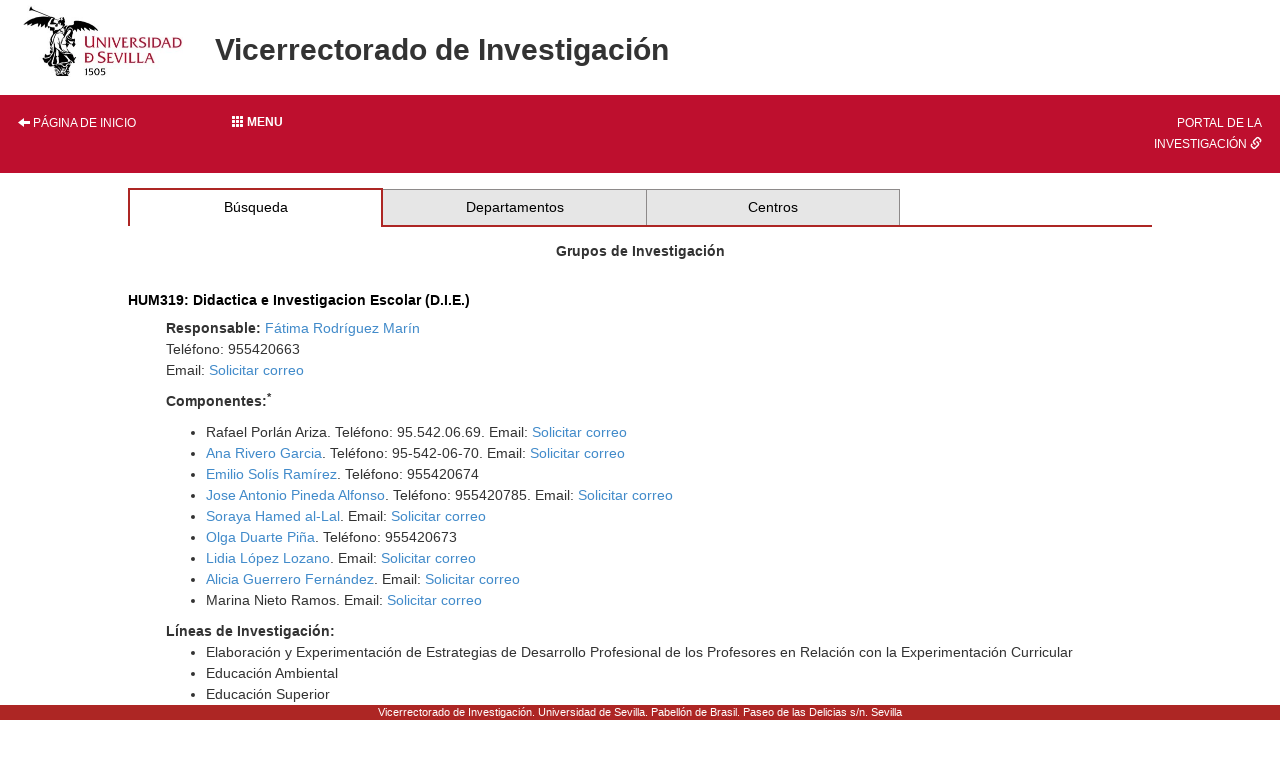

--- FILE ---
content_type: text/html; charset=ISO-8859-1
request_url: https://investigacion.us.es/sisius/sis_depgrupos.php?ct=&cs=&seltext=HUM-319&selfield=CodPAI
body_size: 10996
content:
<!DOCTYPE html PUBLIC "-//W3C//DTD XHTML 1.0 Transitional//EN" "http://www.w3.org/TR/xhtml1/DTD/xhtml1-transitional.dtd">
<html xmlns="http://www.w3.org/1999/xhtml" xml:lang="es" lang="es">
  <head>
    <meta http-equiv="Content-Type" content="text/html; charset=iso-8859-1" />
    <link media="screen" type="text/css" rel="stylesheet" href="/include/sisius/0.1/css/sevius4/recursos/open-iconic.css" />
    <link media="screen" type="text/css" rel="stylesheet" href="/include/sisius/0.1/css/sevius4/recursos/fonts-typo.css" />
    <link media="screen" type="text/css" rel="stylesheet" href="/include/sisius/0.1/css/sevius4/recursos/original_mod.css" />
    <link media="screen" type="text/css" rel="stylesheet" href="/include/sisius/0.1/css/sevius4/recursos/style.css" />
    <style>
                        #mainmenu ul li a:hover{ color:#FFFFFF; text-decoration:none;}
                        .logosCont h2::before{
                            content:"";
                        }
                        .container {
                                width: 100%!important;
                                padding: 0%!important;
                        }
                        .inv-page-custom {
                            width: 80%;
                        }

                        @media only screen and (max-width: 720px) {
                            .inv-page-custom {
                                width: 100%;
                                padding-left: 1em;
                                padding-right: 1em;
                            }
                            .container {
                                width: 100%!important;
                            }
                            .logosCont{
                                text-align: center;
                            }
                        }

                        @media only screen and (max-width: 960px) {
                            .inv-page-custom {
                                width: 100%;
                                padding-left: 1em;
                                padding-right: 1em;
                            }
                            .container {
                                width: 100%!important;
                            }
                            .logosCont{
                                text-align: center;
                            }
                        }

                        @media only screen and (max-width: 1200px) {
                            .inv-page-custom {
                                width: 95%;
                                padding-left: 1em;
                                padding-right: 1em;
                            }
                        }
                </style>
    <meta name="viewport" content="width=device-width, initial-scale=1" />
    <meta http-equiv="content-language" content="es" />
    <meta name="google-site-verification" content="jpjj8XGs99PdGuZ-1CX_9i3tAVcI2K-fUKbDPoVqXjw" />
    <title>SISIUS: Grupo de Investigación: Didactica e Investigacion Escolar (D.I.E.)</title>
    <link href="/bootstrap/css/bootstrap.min.css" rel="stylesheet" type="text/css" />
    <script type="text/javascript" src="/contenido/js/jquery/jquery-1.11.1.min.js"></script>
    <script type="text/javascript" src="/bootstrap/js/bootstrap.min.js"></script>
    <script type="text/javascript" src="/contenido/js/textSize.js"></script>
    <script type="text/javascript" src="/contenido/js/slideshow.js"></script>
    <link href="/estilo_principal.css" rel="stylesheet" type="text/css" />
    <link href="/imprimir.css" rel="stylesheet" type="text/css" media="print" />
  </head>
  <body>
    <div class="container">
      <div class="content" style="min-height: 1500px">
        <div id="pagina_entera">
          <table>
            <tr>
              <header>
                <div id="cabecera">
                  <div class="logosCont">
                    <h1 class="enlacabecera" style="margin-bottom: 15px;">
                      <img src="/include/sisius/0.1/css/sevius4/images/logo-us.jpg" alt="Universidad de Sevilla" />
                    </h1>
                    <h2 class="enlacabecera titlePrint">Vicerrectorado de Investigación</h2>
                  </div>
                  <div id="mainmenu" class="noprint" style="margin-top: 15px; margin-bottom: 15px;">
                    <ul class="row" style="margin: 0; padding: 0;">
                      <li class="col-sm-2 hidden-xs text-left">
                        <a style="width: 100%;" title="Página de inicio" href="/"><i class="glyphicon glyphicon-arrow-left"></i> Página de inicio</a>
                      </li>
                      <li class="col-sm-8">
                        <div class="dropdown" style="height: 100%;">
                          <a class="btn btn-block dropdown-toggle" style="text-align: left;" type="button" id="dropdownMenu1" data-toggle="dropdown" aria-haspopup="true" aria-expanded="true">
                            <b><span class="glyphicon glyphicon glyphicon-th"></span>  Menu</b>
                          </a>
                          <style>
   .dropdown-menu{
      background-color: #9d2235;
      padding-left: 0!important;
      width: 100%!important;
   }
   .dropdown-menu li a{
      width: 100%;
      padding: 1em!important;
      color: #fff!important;
   }
   .dropdown-menu hr{
      margin: 2em!important;
   }
   
   </style>
                          <ul class="dropdown-menu" aria-labelledby="dropdownMenu1">
                            <li class="row">
                              <a href="/inicio"><i class="glyphicon glyphicon-home"></i> Inicio</a>
                            </li>
                            <hr />
                            <li class="row">
                              <a class="col-12" name="sisius_sisius.php" title="SISIUS - Investigación en la US" href="/sisius/sisius.php" id="sisius_sisius.php">SISIUS - Investigación en la US</a>
                            </li>
                            <li class="row">
                              <a class="col-12" name="investigacion_acceso-sisius" title="Acceso a SISIUS" href="/investigacion/acceso-sisius" id="investigacion_acceso-sisius">Acceso a SISIUS</a>
                            </li>
                            <li class="row">
                              <a class="col-12" name="sisiusapp_invest" title="Portal de la Investigación. Se abre en una ventana nueva." href="/sisiusapp/invest" target="_blank" id="sisiusapp_invest">Portal de la Investigación <i class="glyphicon glyphicon-link"></i></a>
                            </li>
                            <li class="row">
                              <a class="col-12" name="sisiusapp_open" title="Tablón de Investigación. Se abre en una ventana nueva." href="/sisiusapp/open" target="_blank" id="sisiusapp_open">Tablón de Investigación <i class="glyphicon glyphicon-link"></i></a>
                            </li>
                          </ul>
                        </div>
                      </li>
                      <li class="col-sm-2 hidden-xs text-right">
                        <a style="width: 100%;" href="/sisiusapp">Portal de la investigación <i class="glyphicon glyphicon-link"></i></a>
                      </li>
                    </ul>
                  </div>
                </div>
              </header>
            </tr>
          </table>
          <div id="all_page" class="center-block inv-page-custom">
            <div class="row">
              <div class="col-sm-12"><div class="hmenu"><table><tr><td class="selected"><a href="/sisius/sisius.php">Búsqueda</a></td><td><a href="/sisius/sis_dep.php">Departamentos</a></td><td><a href="/sisius/sis_fac.php">Centros</a></td><td class="ultimo_td"></td></tr></table></div><span class="no_imprimir"></span><gcse:searchresults-only linktarget="_parent"></gcse:searchresults-only>
<div class="centered">
<b>Grupos de Investigación</b>
</div>
<br /><h5>HUM319: Didactica e Investigacion Escolar (D.I.E.)</h5><div align="left" style="margin-left:1cm"  ><p><b>Responsable:</b> <a href="/sisius/sis_showpub.php?idpers=10402">Fátima Rodríguez Marín</a><br />Teléfono: 955420663<br />Email: <a href="/sisius/sis_solmail.php?idpers=10402">Solicitar correo</a><br /></p><p><b>Componentes:<sup>*</sup></b></p><ul><li>Rafael Porlán Ariza. Teléfono: 95.542.06.69. Email: <a href="/sisius/sis_solmail.php?idpers=1787">Solicitar correo</a></li><li> <a href="/sisius/sis_showpub.php?idpers=1788">Ana Rivero Garcia</a>. Teléfono: 95-542-06-70. Email: <a href="/sisius/sis_solmail.php?idpers=1788">Solicitar correo</a></li><li> <a href="/sisius/sis_showpub.php?idpers=11261">Emilio Solís Ramírez</a>. Teléfono: 955420674</li><li> <a href="/sisius/sis_showpub.php?idpers=16960">Jose Antonio Pineda Alfonso</a>. Teléfono: 955420785. Email: <a href="/sisius/sis_solmail.php?idpers=16960">Solicitar correo</a></li><li> <a href="/sisius/sis_showpub.php?idpers=18830">Soraya Hamed al-Lal</a>. Email: <a href="/sisius/sis_solmail.php?idpers=18830">Solicitar correo</a></li><li> <a href="/sisius/sis_showpub.php?idpers=11258">Olga Duarte Piña</a>. Teléfono: 955420673</li><li> <a href="/sisius/sis_showpub.php?idpers=23198">Lidia López Lozano</a>. Email: <a href="/sisius/sis_solmail.php?idpers=23198">Solicitar correo</a></li><li> <a href="/sisius/sis_showpub.php?idpers=26393">Alicia Guerrero Fernández</a>. Email: <a href="/sisius/sis_solmail.php?idpers=26393">Solicitar correo</a></li><li>Marina Nieto Ramos. Email: <a href="/sisius/sis_solmail.php?idpers=34725">Solicitar correo</a></li></ul><b>Líneas de Investigación:</b><ul><li>Elaboración y Experimentación de Estrategias de Desarrollo Profesional de los Profesores en Relación con la Experimentación Curricular</li><li>Educación Ambiental</li><li>Educación Superior</li><li>Enseñanza de las Ciencias Sociales</li><li>Aprendizaje Por Indagación y Basado en Proyectos en la Enseñanza de las Ciencias Experimentales</li><li>Aprendizaje Estudiantes Universitarios</li><li>Educación Ciudadana</li></ul></div><p>&nbsp;</p><p><b>(*)</b> Aparecen solo aquellos componentes que han autorizado en SICA la exportación de sus datos a 
otras entidades,  para ello puede seguir los pasos que le indica esta <a href="/investigacion/apoyo/sica/autoriza">
página</a>, y una vez autorizado sus datos se mostrarán en unos días</p></div>
            </div>
            <div id="pie" style="                                         position: fixed;                                         bottom: 0;                                         left: 0;                                         width: 100%;                                         height: 1.5rem;                                         ">
              <address>
                                            Vicerrectorado de Investigación. Universidad de Sevilla.
                                            Pabellón de Brasil. Paseo de las Delicias s/n. Sevilla
                                        </address>
            </div>
          </div>
        </div>
      </div>
    </div>
  </body>
</html>


--- FILE ---
content_type: text/css
request_url: https://investigacion.us.es/include/sisius/0.1/css/sevius4/recursos/fonts-typo.css
body_size: 4573
content:
@charset "UTF-8";
/* CSS Document */
/* FUENTES */
@font-face { font-family: 'Raleway'; font-style: normal; font-weight: 100; src: url('../fonts/raleway-v14-latin-100.eot'); src: local('Raleway Thin'), local('Raleway-Thin'), url('../fonts/raleway-v14-latin-100.eot?#iefix') format('embedded-opentype'), url('../fonts/raleway-v14-latin-100.woff2') format('woff2'), url('../fonts/raleway-v14-latin-100.woff') format('woff'), url('../fonts/raleway-v14-latin-100.ttf') format('truetype'), url('../fonts/raleway-v14-latin-100.svg#Raleway') format('svg'); }

@font-face { font-family: 'Raleway'; font-style: normal; font-weight: 400; src: url('../fonts/raleway-v14-latin-regular.eot'); src: local('Raleway'), local('Raleway-Regular'), url('../fonts/raleway-v14-latin-regular.eot?#iefix') format('embedded-opentype'), url('../fonts/raleway-v14-latin-regular.woff2') format('woff2'), url('../fonts/raleway-v14-latin-regular.woff') format('woff'), url('../fonts/raleway-v14-latin-regular.ttf') format('truetype'), url('../fonts/raleway-v14-latin-regular.svg#Raleway') format('svg'); }

@font-face { font-family: 'Raleway'; font-style: normal; font-weight: 600; src: url('../fonts/raleway-v14-latin-600.eot'); src: local('Raleway SemiBold'), local('Raleway-SemiBold'), url('../fonts/raleway-v14-latin-600.eot?#iefix') format('embedded-opentype'), url('../fonts/raleway-v14-latin-600.woff2') format('woff2'), url('../fonts/raleway-v14-latin-600.woff') format('woff'), url('../fonts/raleway-v14-latin-600.ttf') format('truetype'), url('../fonts/raleway-v14-latin-600.svg#Raleway') format('svg'); }

@font-face { font-family: 'Raleway'; font-style: normal; font-weight: 800; src: url('../fonts/raleway-v14-latin-800.eot'); src: local('Raleway ExtraBold'), local('Raleway-ExtraBold'), url('../fonts/raleway-v14-latin-800.eot?#iefix') format('embedded-opentype'), url('../fonts/raleway-v14-latin-800.woff2') format('woff2'), url('../fonts/raleway-v14-latin-800.woff') format('woff'), url('../fonts/raleway-v14-latin-800.ttf') format('truetype'), url('../fonts/raleway-v14-latin-800.svg#Raleway') format('svg'); }

@font-face { font-family: 'Merriweather'; font-style: normal; font-weight: 400; src: url('../fonts/merriweather-v21-latin-regular.eot'); src: local('Merriweather Regular'), local('Merriweather-Regular'), url('../fonts/merriweather-v21-latin-regular.eot?#iefix') format('embedded-opentype'), url('../fonts/merriweather-v21-latin-regular.woff2') format('woff2'), url('../fonts/merriweather-v21-latin-regular.woff') format('woff'), url('../fonts/merriweather-v21-latin-regular.ttf') format('truetype'), url('../fonts/merriweather-v21-latin-regular.svg#Merriweather') format('svg'); }

@font-face { font-family: 'Merriweather'; font-style: italic; font-weight: 400; src: url('../fonts/merriweather-v21-latin-italic.eot'); src: local('Merriweather Italic'), local('Merriweather-Italic'), url('../fonts/merriweather-v21-latin-italic.eot?#iefix') format('embedded-opentype'), url('../fonts/merriweather-v21-latin-italic.woff2') format('woff2'), url('../fonts/merriweather-v21-latin-italic.woff') format('woff'), url('../fonts/merriweather-v21-latin-italic.ttf') format('truetype'), url('../fonts/merriweather-v21-latin-italic.svg#Merriweather') format('svg'); }

@font-face { font-family: 'Merriweather'; font-style: normal; font-weight: 700; src: url('../fonts/merriweather-v21-latin-700.eot'); src: local('Merriweather Bold'), local('Merriweather-Bold'), url('../fonts/merriweather-v21-latin-700.eot?#iefix') format('embedded-opentype'), url('../fonts/merriweather-v21-latin-700.woff2') format('woff2'), url('../fonts/merriweather-v21-latin-700.woff') format('woff'), url('../fonts/merriweather-v21-latin-700.ttf') format('truetype'), url('../fonts/merriweather-v21-latin-700.svg#Merriweather') format('svg'); }

@font-face { font-family: 'Open Sans'; font-style: normal; font-weight: 300; src: url('../fonts/open-sans-v17-latin-300.eot'); src: local('Open Sans Light'), local('OpenSans-Light'), url('../fonts/open-sans-v17-latin-300.eot?#iefix') format('embedded-opentype'), url('../fonts/open-sans-v17-latin-300.woff2') format('woff2'), url('../fonts/open-sans-v17-latin-300.woff') format('woff'), url('../fonts/open-sans-v17-latin-300.ttf') format('truetype'), url('../fonts/open-sans-v17-latin-300.svg#OpenSans') format('svg'); }

@font-face { font-family: 'Open Sans'; font-style: italic; font-weight: 300; src: url('../fonts/open-sans-v17-latin-300italic.eot'); src: local('Open Sans Light Italic'), local('OpenSans-LightItalic'), url('../fonts/open-sans-v17-latin-300italic.eot?#iefix') format('embedded-opentype'), url('../fonts/open-sans-v17-latin-300italic.woff2') format('woff2'), url('../fonts/open-sans-v17-latin-300italic.woff') format('woff'), url('../fonts/open-sans-v17-latin-300italic.ttf') format('truetype'), url('../fonts/open-sans-v17-latin-300italic.svg#OpenSans') format('svg'); }